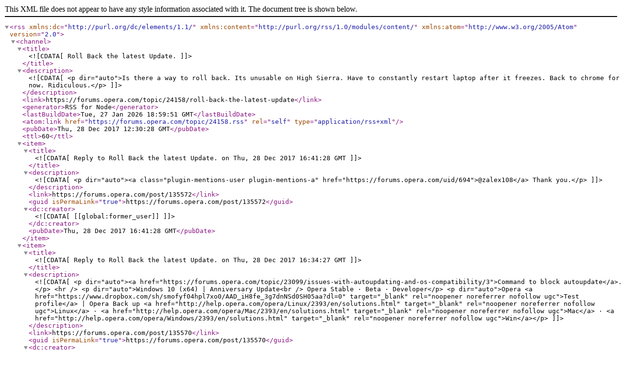

--- FILE ---
content_type: application/xml; charset=utf-8
request_url: https://forums.opera.com/topic/24158.rss
body_size: 1123
content:
<?xml version="1.0" encoding="UTF-8"?><rss xmlns:dc="http://purl.org/dc/elements/1.1/" xmlns:content="http://purl.org/rss/1.0/modules/content/" xmlns:atom="http://www.w3.org/2005/Atom" version="2.0"><channel><title><![CDATA[Roll Back the latest Update.]]></title><description><![CDATA[<p dir="auto">Is there a way to roll back. Its unusable on High Sierra. Have to constantly restart laptop after it freezes. Back to chrome for now. Ridiculous.</p>
]]></description><link>https://forums.opera.com/topic/24158/roll-back-the-latest-update</link><generator>RSS for Node</generator><lastBuildDate>Tue, 27 Jan 2026 18:59:51 GMT</lastBuildDate><atom:link href="https://forums.opera.com/topic/24158.rss" rel="self" type="application/rss+xml"/><pubDate>Thu, 28 Dec 2017 12:30:28 GMT</pubDate><ttl>60</ttl><item><title><![CDATA[Reply to Roll Back the latest Update. on Thu, 28 Dec 2017 16:41:28 GMT]]></title><description><![CDATA[<p dir="auto"><a class="plugin-mentions-user plugin-mentions-a" href="https://forums.opera.com/uid/694">@zalex108</a> Thank you.</p>
]]></description><link>https://forums.opera.com/post/135572</link><guid isPermaLink="true">https://forums.opera.com/post/135572</guid><dc:creator><![CDATA[[[global:former_user]]]]></dc:creator><pubDate>Thu, 28 Dec 2017 16:41:28 GMT</pubDate></item><item><title><![CDATA[Reply to Roll Back the latest Update. on Thu, 28 Dec 2017 16:34:27 GMT]]></title><description><![CDATA[<p dir="auto"><a href="https://forums.opera.com/topic/23099/issues-with-autoupdating-and-os-compatibility/3">Command to block autoupdate</a>.</p>
<hr />
<p dir="auto">Windows 10 (x64) | Anniversary Update<br />
Opera Stable · Beta · Developer</p>
<p dir="auto">Opera <a href="https://www.dropbox.com/sh/smofyf04hpl7xo0/AAD_iH8fe_3g7dnNSd0SH05aa?dl=0" target="_blank" rel="noopener noreferrer nofollow ugc">Test profile</a> | Opera Back up <a href="http://help.opera.com/opera/Linux/2393/en/solutions.html" target="_blank" rel="noopener noreferrer nofollow ugc">Linux</a> · <a href="http://help.opera.com/opera/Mac/2393/en/solutions.html" target="_blank" rel="noopener noreferrer nofollow ugc">Mac</a> ·  <a href="http://help.opera.com/opera/Windows/2393/en/solutions.html" target="_blank" rel="noopener noreferrer nofollow ugc">Win</a></p>
]]></description><link>https://forums.opera.com/post/135570</link><guid isPermaLink="true">https://forums.opera.com/post/135570</guid><dc:creator><![CDATA[zalex108]]></dc:creator><pubDate>Thu, 28 Dec 2017 16:34:27 GMT</pubDate></item><item><title><![CDATA[Reply to Roll Back the latest Update. on Thu, 28 Dec 2017 16:32:52 GMT]]></title><description><![CDATA[<p dir="auto"><a class="plugin-mentions-user plugin-mentions-a" href="https://forums.opera.com/uid/64">@sgunhouse</a> said in <a href="/post/135566">Roll Back the latest Update.</a>:</p>
<blockquote>
<p dir="auto">Opera's FTP site</p>
</blockquote>
<p dir="auto">Thank you for that, I didn't know that page existed. Will have a look now.</p>
]]></description><link>https://forums.opera.com/post/135569</link><guid isPermaLink="true">https://forums.opera.com/post/135569</guid><dc:creator><![CDATA[[[global:former_user]]]]></dc:creator><pubDate>Thu, 28 Dec 2017 16:32:52 GMT</pubDate></item><item><title><![CDATA[Reply to Roll Back the latest Update. on Thu, 28 Dec 2017 16:05:47 GMT]]></title><description><![CDATA[<p dir="auto">Roll back is easy enough, the problem is blocking the auto-updater. <a href="ftp://ftp.opera.com/pub/opera/desktop/" target="_blank" rel="noopener noreferrer nofollow ugc">Opera's FTP site</a> has all the released versions for the last several years, just pick the one you want. I'll let someone who actually uses a Mac post the details on disabling the update checker though ...</p>
]]></description><link>https://forums.opera.com/post/135566</link><guid isPermaLink="true">https://forums.opera.com/post/135566</guid><dc:creator><![CDATA[sgunhouse]]></dc:creator><pubDate>Thu, 28 Dec 2017 16:05:47 GMT</pubDate></item></channel></rss>